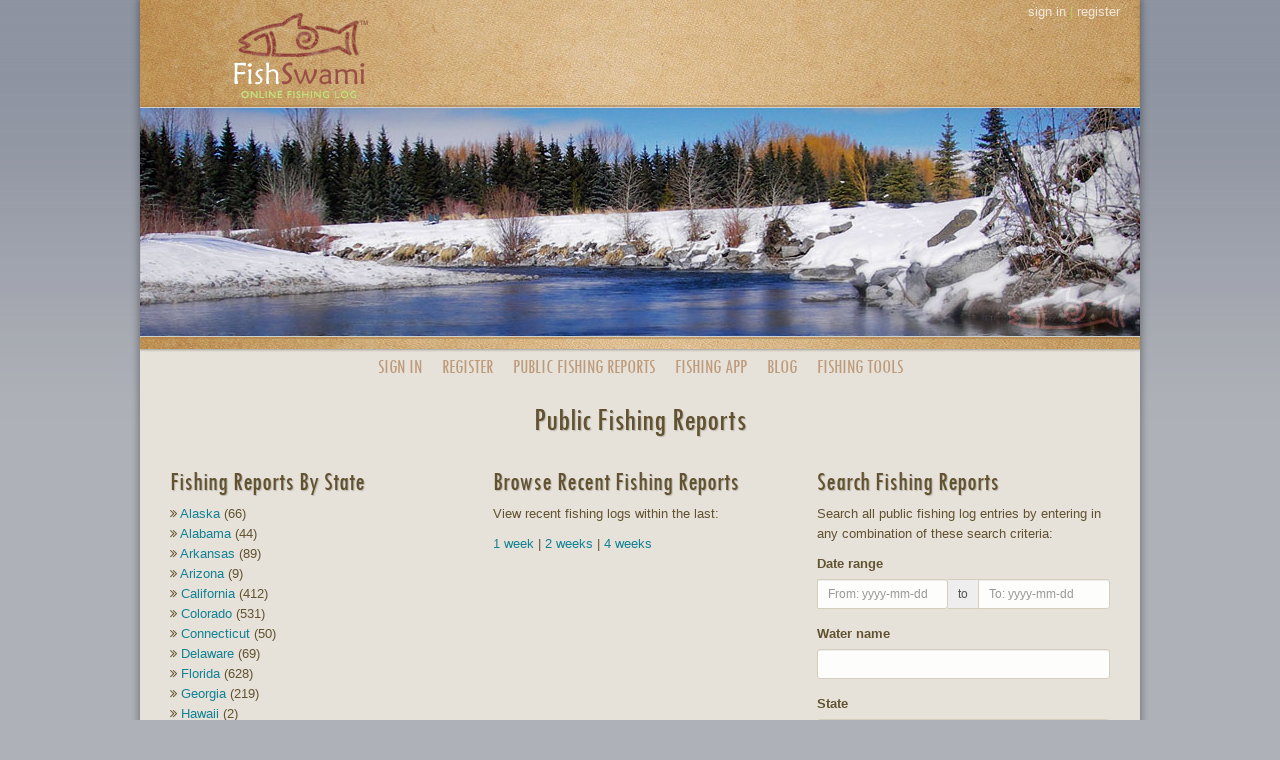

--- FILE ---
content_type: text/html; charset=utf-8
request_url: https://www.fishswami.com/log_entries/public/browse
body_size: 3940
content:
<!DOCTYPE html>
<html lang="en">
<head>
  <title>Public Fishing Reports | Fish Swami</title>
  <meta charset="utf-8">
  <meta name="viewport" content="width=device-width, initial-scale=1">
  <meta name="description" content="Browse public fishing reports to see where people are fishing and catching fish.">
  <meta name="keywords" content="fishing app,fishing log,fishing reports,fly fishing,trip,fishing blog,almanac,angler">
  <meta name="theme-color" content="#e6e2d9">
  <meta property="og:type" content="website">
  <meta property="og:site_name" content="Fish Swami">
  <meta property="fb:app_id" content="715841362281216">
  <link rel="alternate" type="application/rss+xml" title="Fish Swami Blog RSS Feed" href="https://www.fishswami.com/blog/feed.rss">

  <link rel="icon" type="image/x-icon" href="https://cdn.fishswami.com/assets/favicon-098b6d10352936c65b69f3cb473538799c80b1cc389e6aab5c1f010467f27b4f.ico" />
  <link rel="stylesheet" href="https://cdn.fishswami.com/assets/application-450fa46c43498642d6211ac27030ba4e7e374a963f692bcb0a64b732895419bb.css" media="all" data-turbolinks-track="reload" data-turbo-track="reload" />
  <script src="https://cdn.fishswami.com/assets/application-5e409fe225f08f5d0cab6d80a26e8f7c4b381a9bd11e6e208ac20e0417610b4b.js" data-turbolinks-track="reload" data-turbo-track="reload"></script>
  
  <meta name="csrf-param" content="authenticity_token" />
<meta name="csrf-token" content="Wu2imvJiGHIJ7GKFv6PqHKcLOGhQoQiT_8djCH1TrADpkMYCIJdDqA8jajpBFga8a1w5DZ1OCjWx-4Ti8cK-gQ" />
  
  <!--[if lt IE 9]>
<script src="http://html5shim.googlecode.com/svn/trunk/html5.js"></script>
<![endif]-->
</head>
<body>
  <!-- Google Tag Manager -->
<noscript><iframe src="//www.googletagmanager.com/ns.html?id=GTM-MK9THB"
height="0" width="0" style="display:none;visibility:hidden"></iframe></noscript>
<script>(function(w,d,s,l,i){w[l]=w[l]||[];w[l].push({'gtm.start':
new Date().getTime(),event:'gtm.js'});var f=d.getElementsByTagName(s)[0],
j=d.createElement(s),dl=l!='dataLayer'?'&l='+l:'';j.async=true;j.src=
'//www.googletagmanager.com/gtm.js?id='+i+dl;f.parentNode.insertBefore(j,f);
})(window,document,'script','dataLayer','GTM-MK9THB');</script>
<!-- End Google Tag Manager -->
  <script>
  window.fbAsyncInit = function() {
    FB.init({
      appId: "715841362281216",
      autoLogAppEvents: true,
      xfbml: true,
      version: "v6.0",
      cookie: true
    });
  };
</script>
<script async defer src="https://connect.facebook.net/en_US/sdk.js"></script>

  <div id="page">
    <header class="global">
  <div id="header_banner">
      <div class="hidden-xxs pull-right" style="margin: 2px 20px 0 0;">
        <a href="/signin">sign in</a> |
        <a href="/signup">register</a>
      </div>
    <div id="clickable_logo"></div>
  </div>
  <div>
    <img class="img-responsive" alt="" src="https://cdn.fishswami.com/assets/photobanner_winter-da1d96c8fc6fa1658e939a2a4a1c62ebbe3013b88c07eaf70afa11da9acb8a66.jpg" />
    <img class="img-responsive" alt="" src="https://cdn.fishswami.com/assets/photobanner_bottom-42acc6ac8a0fe0043668fe6f335182f9a6f98d8d4684b2140b0b875eb18be29c.jpg" />
  </div>
  <div id="navigation">
    <nav>
      <ul>
        <!--
          <li><img src="https://cdn.fishswami.com/assets/menu_multiple_fish-554cf6df6ab73359e9c62c83ee87fff5a9a30fbd086707b3f1502b15ec4ab12c.png" /> <a href="/signup">Register</a></li>
        <li><img src="https://cdn.fishswami.com/assets/menu_fish_hook-ca59203ec430b6b2a38bd6e19a9ba58cab84d2bdf62db392f67d2afe3985a252.png" /> <a href="/log_entries">My Fishing Logs</a></li>
        <li><img src="https://cdn.fishswami.com/assets/menu_multiple_fish-554cf6df6ab73359e9c62c83ee87fff5a9a30fbd086707b3f1502b15ec4ab12c.png" /> <a href="#">Analysis &amp; Stats</a></li>
        <li><img src="https://cdn.fishswami.com/assets/menu_fish_hook-ca59203ec430b6b2a38bd6e19a9ba58cab84d2bdf62db392f67d2afe3985a252.png" /> <a href="#">Search Public Logs</a></li>
        <li><img src="https://cdn.fishswami.com/assets/menu_blog-da80cf43a287dec74a0632b7322018eb1d5317d5b087218822e45c81f73a57f0.png" /> <a href="#">Blog</a></li>
        -->

          <li><a href="/signin">Sign In</a></li>
          <li><a href="/signup">Register</a></li>
          <li><a href="/log_entries/public/browse">Public <span class='hidden-xs'> Fishing </span>Reports</a></li>
          <li><a href="/fishing_app"><span class='hidden-xs'>Fishing </span>App</a></li>
          <li><a href="/blog">Blog</a></li>
          <li class="hidden-xs"><a href="/links">Fishing Tools</a></li>

      </ul>
    </nav>
  </div>
</header>

    <div id="main_content">

      <div class="container" style="min-height:400px;">
        


<h1 class="text-center">Public Fishing Reports</h1>

<div class="row">

  <div class="col-sm-6 col-md-4 col-md-push-4">
    <h2>Browse Recent Fishing Reports</h2>
    <p>
      View recent fishing logs within the last:
    </p>
    <a href="/log_entries/public/recent/1-week">1 week</a> |
    <a href="/log_entries/public/recent/2-weeks">2 weeks</a> |
    <a href="/log_entries/public/recent/4-weeks">4 weeks</a>
  </div>

  <div class="col-sm-6 col-md-4 col-md-push-4" style="max-width: 400px;">
    <h2 class="addl-margin">Search Fishing Reports</h2>
    <p>
      Search all public fishing log entries by entering in any combination of these search criteria:
    </p>
    <form class="new_log_entry_search" id="new_log_entry_search" role="form" action="/log_entries/public/search" accept-charset="UTF-8" method="get">
      <div id="bestHoursFishedDatePair" class="form-group">
        <label class="control-label">Date range</label>
        <div class="input-group">
          <div class="form-group"><label class="sr-only control-label" for="log_entry_search_date_start">Date start</label><input class="form-control input-sm start time" placeholder="From: yyyy-mm-dd" type="text" name="log_entry_search[date_start]" id="log_entry_search_date_start" /></div>
          <span class="input-group-addon input-sm" style="border-left: 0; border-right: 0;">to</span>
          <div class="form-group"><label class="sr-only control-label" for="log_entry_search_date_end">Date end</label><input class="form-control input-sm end time" placeholder="To: yyyy-mm-dd" type="text" name="log_entry_search[date_end]" id="log_entry_search_date_end" /></div>
        </div>
      </div>

      <div class="form-group"><label class="control-label" for="log_entry_search_water_name">Water name</label><input class="form-control input-sm" type="text" name="log_entry_search[water_name]" id="log_entry_search_water_name" /></div>
      <div class="form-group"><label class="control-label" for="log_entry_search_state">State</label><input class="form-control input-sm" type="text" name="log_entry_search[state]" id="log_entry_search_state" /></div>
      <div class="form-group"><label class="control-label" for="log_entry_search_country">Country</label><input class="form-control input-sm" type="text" name="log_entry_search[country]" id="log_entry_search_country" /></div>
      <input type="submit" name="commit" value="Search" class="btn btn-primary" style="width:49%" data-disable-with="Search" />
      <input type="reset" name="commit" value="Clear" class="btn btn-default" style="width:49%" data-disable-with="Clear" />
</form>  </div>

  <div class="col-sm-12 col-md-4 col-md-pull-8">
    <h2 class="addl-margin">Fishing Reports By State</h2>
    <ul class="list-unstyled">
        <li>
          <i class="fa fa-angle-double-right"></i>
          <a href="/log_entries/public/location/alaska">Alaska</a>
          (66)
        </li>
        <li>
          <i class="fa fa-angle-double-right"></i>
          <a href="/log_entries/public/location/alabama">Alabama</a>
          (44)
        </li>
        <li>
          <i class="fa fa-angle-double-right"></i>
          <a href="/log_entries/public/location/arkansas">Arkansas</a>
          (89)
        </li>
        <li>
          <i class="fa fa-angle-double-right"></i>
          <a href="/log_entries/public/location/arizona">Arizona</a>
          (9)
        </li>
        <li>
          <i class="fa fa-angle-double-right"></i>
          <a href="/log_entries/public/location/california">California</a>
          (412)
        </li>
        <li>
          <i class="fa fa-angle-double-right"></i>
          <a href="/log_entries/public/location/colorado">Colorado</a>
          (531)
        </li>
        <li>
          <i class="fa fa-angle-double-right"></i>
          <a href="/log_entries/public/location/connecticut">Connecticut</a>
          (50)
        </li>
        <li>
          <i class="fa fa-angle-double-right"></i>
          <a href="/log_entries/public/location/delaware">Delaware</a>
          (69)
        </li>
        <li>
          <i class="fa fa-angle-double-right"></i>
          <a href="/log_entries/public/location/florida">Florida</a>
          (628)
        </li>
        <li>
          <i class="fa fa-angle-double-right"></i>
          <a href="/log_entries/public/location/georgia">Georgia</a>
          (219)
        </li>
        <li>
          <i class="fa fa-angle-double-right"></i>
          <a href="/log_entries/public/location/hawaii">Hawaii</a>
          (2)
        </li>
        <li>
          <i class="fa fa-angle-double-right"></i>
          <a href="/log_entries/public/location/iowa">Iowa</a>
          (40)
        </li>
        <li>
          <i class="fa fa-angle-double-right"></i>
          <a href="/log_entries/public/location/idaho">Idaho</a>
          (608)
        </li>
        <li>
          <i class="fa fa-angle-double-right"></i>
          <a href="/log_entries/public/location/illinois">Illinois</a>
          (600)
        </li>
        <li>
          <i class="fa fa-angle-double-right"></i>
          <a href="/log_entries/public/location/indiana">Indiana</a>
          (94)
        </li>
        <li>
          <i class="fa fa-angle-double-right"></i>
          <a href="/log_entries/public/location/kansas">Kansas</a>
          (45)
        </li>
        <li>
          <i class="fa fa-angle-double-right"></i>
          <a href="/log_entries/public/location/kentucky">Kentucky</a>
          (197)
        </li>
        <li>
          <i class="fa fa-angle-double-right"></i>
          <a href="/log_entries/public/location/louisiana">Louisiana</a>
          (83)
        </li>
        <li>
          <i class="fa fa-angle-double-right"></i>
          <a href="/log_entries/public/location/massachusetts">Massachusetts</a>
          (231)
        </li>
        <li>
          <i class="fa fa-angle-double-right"></i>
          <a href="/log_entries/public/location/maryland">Maryland</a>
          (219)
        </li>
        <li>
          <i class="fa fa-angle-double-right"></i>
          <a href="/log_entries/public/location/maine">Maine</a>
          (36)
        </li>
        <li>
          <i class="fa fa-angle-double-right"></i>
          <a href="/log_entries/public/location/michigan">Michigan</a>
          (680)
        </li>
        <li>
          <i class="fa fa-angle-double-right"></i>
          <a href="/log_entries/public/location/minnesota">Minnesota</a>
          (1541)
        </li>
        <li>
          <i class="fa fa-angle-double-right"></i>
          <a href="/log_entries/public/location/missouri">Missouri</a>
          (62)
        </li>
        <li>
          <i class="fa fa-angle-double-right"></i>
          <a href="/log_entries/public/location/mississippi">Mississippi</a>
          (47)
        </li>
        <li>
          <i class="fa fa-angle-double-right"></i>
          <a href="/log_entries/public/location/montana">Montana</a>
          (195)
        </li>
        <li>
          <i class="fa fa-angle-double-right"></i>
          <a href="/log_entries/public/location/north-carolina">North Carolina</a>
          (218)
        </li>
        <li>
          <i class="fa fa-angle-double-right"></i>
          <a href="/log_entries/public/location/north-dakota">North Dakota</a>
          (7)
        </li>
        <li>
          <i class="fa fa-angle-double-right"></i>
          <a href="/log_entries/public/location/nebraska">Nebraska</a>
          (49)
        </li>
        <li>
          <i class="fa fa-angle-double-right"></i>
          <a href="/log_entries/public/location/new-hampshire">New Hampshire</a>
          (251)
        </li>
        <li>
          <i class="fa fa-angle-double-right"></i>
          <a href="/log_entries/public/location/new-jersey">New Jersey</a>
          (143)
        </li>
        <li>
          <i class="fa fa-angle-double-right"></i>
          <a href="/log_entries/public/location/new-mexico">New Mexico</a>
          (11)
        </li>
        <li>
          <i class="fa fa-angle-double-right"></i>
          <a href="/log_entries/public/location/nevada">Nevada</a>
          (8)
        </li>
        <li>
          <i class="fa fa-angle-double-right"></i>
          <a href="/log_entries/public/location/new-york">New York</a>
          (370)
        </li>
        <li>
          <i class="fa fa-angle-double-right"></i>
          <a href="/log_entries/public/location/ohio">Ohio</a>
          (529)
        </li>
        <li>
          <i class="fa fa-angle-double-right"></i>
          <a href="/log_entries/public/location/oklahoma">Oklahoma</a>
          (28)
        </li>
        <li>
          <i class="fa fa-angle-double-right"></i>
          <a href="/log_entries/public/location/oregon">Oregon</a>
          (309)
        </li>
        <li>
          <i class="fa fa-angle-double-right"></i>
          <a href="/log_entries/public/location/pennsylvania">Pennsylvania</a>
          (1369)
        </li>
        <li>
          <i class="fa fa-angle-double-right"></i>
          <a href="/log_entries/public/location/rhode-island">Rhode Island</a>
          (36)
        </li>
        <li>
          <i class="fa fa-angle-double-right"></i>
          <a href="/log_entries/public/location/south-carolina">South Carolina</a>
          (222)
        </li>
        <li>
          <i class="fa fa-angle-double-right"></i>
          <a href="/log_entries/public/location/south-dakota">South Dakota</a>
          (24)
        </li>
        <li>
          <i class="fa fa-angle-double-right"></i>
          <a href="/log_entries/public/location/tennessee">Tennessee</a>
          (578)
        </li>
        <li>
          <i class="fa fa-angle-double-right"></i>
          <a href="/log_entries/public/location/texas">Texas</a>
          (204)
        </li>
        <li>
          <i class="fa fa-angle-double-right"></i>
          <a href="/log_entries/public/location/utah">Utah</a>
          (134)
        </li>
        <li>
          <i class="fa fa-angle-double-right"></i>
          <a href="/log_entries/public/location/virginia">Virginia</a>
          (291)
        </li>
        <li>
          <i class="fa fa-angle-double-right"></i>
          <a href="/log_entries/public/location/vermont">Vermont</a>
          (14)
        </li>
        <li>
          <i class="fa fa-angle-double-right"></i>
          <a href="/log_entries/public/location/washington">Washington</a>
          (92)
        </li>
        <li>
          <i class="fa fa-angle-double-right"></i>
          <a href="/log_entries/public/location/wisconsin">Wisconsin</a>
          (539)
        </li>
        <li>
          <i class="fa fa-angle-double-right"></i>
          <a href="/log_entries/public/location/west-virginia">West Virginia</a>
          (557)
        </li>
        <li>
          <i class="fa fa-angle-double-right"></i>
          <a href="/log_entries/public/location/wyoming">Wyoming</a>
          (31)
        </li>
    </ul>
  </div>
</div>


<script>
  /**
   * Stylize the datepicker.
   */
  $(function() {
    var $dates = $('input[id^=log_entry_search_date_]');
    $dates.datepicker({
      todayBtn: "linked",
      todayHighlight: true,
      autoclose: true,
      endDate: new Date(),
      format: "yyyy-mm-dd"
    })
  });
</script>

      </div>
    </div>
    <footer id="global_footer">
  <div class="container" style="padding-top: 10px;">
    <div class="row">
      <div class="col-md-2 col-md-offset-2 col-sm-4 text-center">
        <h4>Fish Swami</h4>
        <ul class="list-unstyled">
          <li><a href="/">Home</a></li>
          <li><a href="/keep_a_fishing_log">Why Keep a Fishing Log?</a></li>
          <li><a href="/blog">Blog</a></li>
          <li><a href="/privacy">Privacy</a></li>
          <li><a href="/terms">Terms of Use</a></li>
        </ul>
      </div>

      <div class="col-md-2 col-sm-4 text-center">
        <h4>Help</h4>
        <ul class="list-unstyled">
          <li><a href="/help">Help</a></li>
          <li><a href="/contact">Contact Us</a></li>
          <li><a href="/donate">Donate to Fish Swami</a></li>
        </ul>
      </div>

      <div class="col-md-2 col-sm-4 text-center">
        <h4>Fishing Tools</h4>
        <ul class="list-unstyled">
          <li><a href="/fish_weight_calculator">Fish Weight Calculator</a></li>
          <li><a href="/sunrise_sunset_calculator">Sunrise/Sunset Times</a></li>
          <li><a href="/fishing_tips">Fishing Tips</a></li>
          <li><a href="/fishvideos">Fish Videos</a></li>
          <li><a href="/fishing_log_template">Printable Fishing Log Template</a></li>
        </ul>
      </div>

      <div class="col-md-3 col-sm-4 text-center">
        <h4>Get the Fish Swami App!</h4>
        <p>
          <a href="https://apps.apple.com/us/app/fish-swami/id1457861289?ls=1" rel="noopener nofollow"><img alt="Fish Swami iOS App" style="width: 100%; max-width: 120px;" src="https://cdn.fishswami.com/images/apple_app_store.png" /></a>
        </p>
        <p>
          <a href='https://play.google.com/store/apps/details?id=com.fishswami.app' rel="noopener nofollow"><img alt="Fish Swami Android App" style="width: 100%; max-width: 120px;" src="https://cdn.fishswami.com/images/google_play.png" /></a>
        </p>
      </div>
    </div>
  </div>
  <div class="legal text-center"><br><br>Copyright &copy; 2006-2026 Fish Swami.  All Rights Reserved.</div>
</footer>

  </div>


  
</body>
</html>
